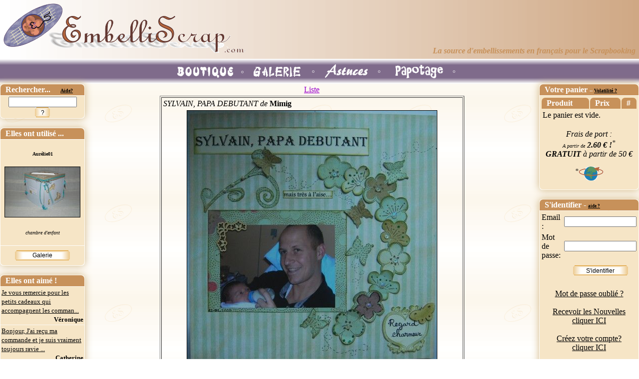

--- FILE ---
content_type: text/html; charset=UTF-8
request_url: https://embelliscrap.com/fr/index.php?prc=vospag&mod=scrapES1&id_scp=2604
body_size: 3978
content:
<!DOCTYPE html>
<html lang="fr">
<head>
    <meta charset="utf-8">     <title>Une scrappeuse</title>
    <link REL="SHORTCUT ICON" HREF="images/favicon.ico">
    <link href="styles/default_es_20230319.css" rel="stylesheet" type="text/css">
    <meta name="keywords" content="Scrappeuses EmbelliScrap Pages Scrap Embellissements" />
    <meta name="description" content="Scrappeuse de produits EmbelliScrap" />
    <meta name="robots" content="index, follow" />
    <meta name="verify-v1" content="2Z3/oubdbCH1M1REzINzrcd9m5842hA5m9JXKqOVG3Y=" />
        <script language="JavaScript" type="text/JavaScript">
        function MM_goToURL() { //v3.0
          var i, args=MM_goToURL.arguments; document.MM_returnValue = false;
          for (i=0; i<(args.length-1); i+=2) eval(args[i]+".location='"+args[i+1]+"'");
        }
    </script>
    <link href="includes/skins/mxkollection3_20110819.css" rel="stylesheet" type="text/css" media="all" />
</head>

<body background="images/FondGlobal200x200.gif" leftmargin="0" topmargin="0" marginwidth="0" marginheight="0" >

<table width="100%" height="100%" border="0" cellpadding="0" cellspacing="0"><!--DWLayoutTable-->
<tr valign="top">
  <td colspan="5" valign="top" >
  	  <table width="100%" border="0" cellpadding="4" cellspacing="0" class="header">
        <!--DWLayoutTable-->
        <tr>
          <td width="61%" background="images/Fond2000x1px.gif">
            <table width="100%" border="0">
              <tr>
                <td width="485"><a href="index.php?prc=AccNews"><img src="images/LogoES_V4.gif" width="485" height="100" border="0"></a></td>
                <td valign="bottom"><div align="right"><font color="#C7915A"><em><strong>
                  <br>
                  La
                          source d'embellissements en fran&ccedil;ais
                pour le Scrapbooking</strong></em></font></div></td>
              </tr>
            </table>
          </td>
        </tr>
      </table>
  	  <table width="100%" border="0" cellpadding="0" cellspacing="0" height="50" style="border-spacing:0px" >
  	    <!--DWLayoutTable-->
        <tr>
          <td height="50" align="center" valign="middle"  background="images/FondMenuViolet.gif" >
                          <a href="index.php?prc=EmbThem&mod=categoryET&id_ctg=84"><img src="images/BoutonBoutique.gif" alt="." width="140" height="50" border="0" align="middle" onMouseOver="this.src='images/BoutonBoutiqueS.gif'" onMouseOut="this.src='images/BoutonBoutique.gif'"></a>
                                        <a href="index.php?prc=TtsPag&mod=galDT&id_ctg=277"><img src="images/BoutonGalerie.gif" alt="Galerie" width="140" height="50" border="0" align="middle" onMouseOver="this.src='images/BoutonGalerieS.gif'" onMouseOut="this.src='images/BoutonGalerie.gif'"></a>
                                        <a href="index.php?prc=InfArt&mod=categoryArt&id_ctg=182"><img src="images/BoutonAstuces.gif" alt="Astuces" width="140" height="50" border="0" align="middle" onMouseOver="this.src='images/BoutonAstucesS.gif'" onMouseOut="this.src='images/BoutonAstuces.gif'"></a>
              
<a href="index.php?prc=AccNews&mod=newES"><img src="images/BoutonPapotage.gif" alt="Papotage" width="140" height="50" border="0" align="middle" onMouseOver="this.src='images/BoutonPapotageS.gif'" onMouseOut="this.src='images/BoutonPapotage.gif'"></a>
</td>
        </tr>
    </table>  </td>
  </tr>
<tr valign="top">
  <td width="171" height="684" valign="top">
<link href="/fr/styles/default_es_20230319.css" rel="stylesheet" type="text/css">

<form action="/fr/index.php" method="get" name="formsearch" id="formsearch">
  <table width="170" cellpadding="0" cellspacing="1" class="nugget">
    <tr>
      <th>Rechercher...&nbsp;&nbsp;&nbsp;&nbsp;&nbsp;<font size="-2"><a href="/fr/index.php?prc=AccCont&mod=pages&cop=helpSearch">Aide?</a></font></th>
    </tr>
    <tr>
      <td align="center">
	  <input name="searchtxt" type="text" id="searchtxt" tabindex=100 value="" size="15" maxlength="50" >
        <input type="hidden" name="mod" value="search">
		  	<div id="button_bs" style="display:inline" >
        		<input name="submit" type="submit" value="?">
	  </div>    </tr>
  </table>
</form>
<br>
<table width="170" border="0" cellpadding="0" cellspacing="1" class="nugget">
  <tr>
    <th>Elles ont utilis&eacute; ... </th>
  </tr>
    <tr>
    <td class="inner"><div align="center">
      <p><strong><span
                      style="font-size: x-small; font-family: Times New Roman, Times, serif; ">Aurélie01</span></strong><br>
        <br>
        <a href="/fr/index.php?prc=vospag&mod=scrapES1&id_scp=3959"><img src="/fr/images/scrapersES/thumbnails/3959__orig_150x150.jpg" border="1" /></a></p>
      <p align="center"><span style="font-size: x-small; "><span style="font-family: Times New Roman, Times, serif; "><em>chambre d'enfant</em></span></span><br>
      </p>
      </div></td>
  </tr>
  <tr>
    <td height="35" align="center" valign="middle">
		  	<div id="button" >
       		<a href="/fr/index.php?prc=TtsPag&mod=scrapES">Galerie</a>		  	</div>    </td>
    </tr>
  </table>
<br>

<table width="170" border="0" cellpadding="0" cellspacing="1" class="nugget nugget2">
  <tr>
    <th>Elles ont aim&eacute; !</th>
  </tr>
      <tr>
    <td class="inner"><div align="left">
        <font size="-1" face="Times New Roman, Times, serif"><a href="/fr/index.php?mod=avis1&id_avi=650">Je vous remercie pour les petits cadeaux qui 
accompagnent les comman...</a></font>
      </div>
    <div align="right"><strong><font size="-1" face="Times New Roman, Times, serif">Véronique</font></strong></div></td>
  </tr>
      <tr>
    <td class="inner"><div align="left">
        <font size="-1" face="Times New Roman, Times, serif"><a href="/fr/index.php?mod=avis1&id_avi=908">Bonjour,

J'ai reçu ma commande et je suis vraiment toujours ravie...</a></font>
      </div>
    <div align="right"><strong><font size="-1" face="Times New Roman, Times, serif">Catherine</font></strong></div></td>
  </tr>
      <tr>
    <td height="35" align="center" valign="middle">
		  	<div id="button" >
       		<a href="/fr/index.php?mod=avis">Tout lire...</a>		  	</div>
    </td>
  </tr>
</table>
<br>

<table width="170" border="0" cellpadding="0" cellspacing="1" class="nugget">
  <tr>
    <th>Ev&eacute;nements </th>
  </tr>
    <tr>
    <td height="35" align="center" valign="middle">
		  	<div id="button" >
       		<a href="/fr/index.php?mod=evn">Les voir tous...</a>		  	</div>
    </td>
  </tr>
</table>
</td>
  <td width="5" >&nbsp;</td>
   <td width="70%" valign="top"  >
           <div>
	<link href="/fr/styles/default_es_20230319.css" rel="stylesheet" type="text/css">

<table width="610" border="0" align="center">
  <tr>
    <td width="140"></td>
    <td width="115"></td>
    <td width="150"><div align="center"><a href="/fr/index.php?prc=TtsPag&mod=scrapES">Liste</a></div></td>
    <td width="115"><div align="right">
      </div></td>
    <td width="140"><div align="right">
      </div></td>
  </tr>
</table>
<table border="1" align="center">
  <tr>
          <td><table width="600" border="0" cellpadding="0">
        <tr>
            <td><div align="left"><font size="3" face="Times New Roman, Times, serif"><em>SYLVAIN, PAPA DEBUTANT</em> <em>
                de</em> <strong>Mimig</strong></font></div></td>
          <td width="169"><div align="right">
                      </div></td>
        </tr>
        <tr>
          <td colspan="2"><div align="left"> </div></td>
          </tr><tr>
          <td colspan="2"><div align="center"><font color=#000000><img src="/fr/images/scrapersES/2604__orig.jpg" border="1" /></font></div></td>
          </tr>
          <tr>
            <td  colspan="2" class="sep"></td>
          </tr>
          <tr>
            <td colspan="2"><div align="center"><font color="#993300" size="3" face="Times New Roman, Times, serif">
                              Produits utilis&eacute;s
                            </font>:</div></td>
          </tr>
          <tr>
            <td colspan="2"><div align="center">
      <table border="1">
          <tr>
                          <td><a href="https://embelliscrap.com/scrap-Nuee-de-Papillons-en-Carton-bois/zone-EmbTyp/produit-0-594/lang-fr/file"><img src="/fr/images/products/thumbnails/594__orig_100x100.jpg" alt="Embellissement Scrap Nuée de Papillons, en Carton bois" title="Nuée de Papillons, en Carton bois"  border="0" /></a></td>
                            <td><a href="https://embelliscrap.com/scrap-Cadres-de-Dentelle-en-Carton-bois/zone-EmbTyp/produit-0-1059/lang-fr/file"><img src="/fr/images/products/thumbnails/1059__orig_100x100.jpg" alt="Embellissement Scrap Cadres de Dentelle, en Carton bois" title="Cadres de Dentelle, en Carton bois"  border="0" /></a></td>
                        </tr>
          </table>
      <br />
      <br />
    </div></td></tr>
          <tr>
            <td  colspan="2" class="sep"></td>
          </tr>
          
		              <tr>
              <td colspan="2"><font size="3" face="Times New Roman, Times, serif"><font color="#9933cc">Produits embelliscrap utilisés:Cadres de dentelle en carton et Papillons en carton. Papier Graphic45,Baby 2 Bride Collection,Unforgettable
</font></font></td>
            </tr>
                   
            <tr>
              <td colspan="2"><br />
	    		
			  			 
                        <p>
                          		
			  			 
                        <p>
                          		
			  			 
                        <p>
                          		
			  			 
                        <p>
                          		
			  			 
                        <p>
                          		
			  			 
                        <p>
                          		
			  			 
                        <p>
                          			  
              </td>
            </tr>
      
	  </table></td>
        </tr>
</table>
<table width="609" border="0" align="center">
  <tr>
    <td><div align="right"><font size="2" face="Times New Roman, Times, serif">1/1</font> </div></td>
  </tr>
</table>

       <p>&nbsp;</p>
       <p>&nbsp;</p>
       <p>&nbsp;</p>
       <p>&nbsp;</p>
    </div>
   </td>
   <td width="5" >&nbsp;</td>
   <td width="200" align="right" valign="top" >
      			    <script language="JavaScript" type="text/JavaScript">
<!--
function MM_openBrWindow(theURL,winName,features) { //v2.0
  window.open(theURL,winName,features);
}
//-->
</script>

<table width="200" border="0" cellpadding="1" cellspacing="1" class="nugget">
  <!--DWLayoutTable-->
  <tr>
    <th height="18">Votre panier <font size="-3"> -- <a href="/fr/index.php?mod=pvolat">Volatilit&eacute;
          ?</a></font></th>
  </tr>
  <tr>
    <td><table width="100%" border="0">
  <tr>
    <th>Produit</th>
    <th>Prix</th>
    <th>#</th>
  </tr>
      <tr>
    <td colspan="3">Le panier est vide.</td>
  </tr>
  </table>
      <p style="text-align: center"><em>Frais de port :<br> <span style="font-size: x-small;">A partir de</span>
              <span style="font-weight: bold;">2.60 &euro; !</span><sup>*</sup><br>
                  <strong>GRATUIT </strong>&agrave; partir
          de 50 &euro;
            </em></p>
      <p align="center"><em><sup>*</sup><a href="/fr/index.php?prc=Acc&mod=pages&cop=dispoliv"><img src="/fr/images/Monde.gif" alt="Monde" width="50" height="28" border="0" style="vertical-align: top;"></a></em></p></td>
  </tr>
</table>
        <br>
      
            				<link href="/fr/includes/skins/mxkollection3_20110819.css" rel="stylesheet" type="text/css" media="all" />
<script src="/fr/includes/common/js/base.js" type="text/javascript" language="javascript"></script>
<script src="/fr/includes/common/js/utility.js" type="text/javascript" language="javascript"></script>
<script src="/fr/includes/skins/style.js" type="text/javascript" language="javascript"></script>
<script src="/fr/includes/tng/scripts/FormValidation.js" type="text/javascript"></script>
<script src="/fr/includes/tng/scripts/FormValidation.js.php" type="text/javascript"></script>
<script type="text/javascript">
  KT_FVO['kt_login_user'] = {required: true, type: 'text'}
  KT_FVO['kt_login_password'] = {required: true, type: 'text'}

  KT_FVO_properties['noTriggers'] += 1;
  KT_FVO_properties['noTransactions'] += 1;
</script><script language="JavaScript" type="text/JavaScript">
function MM_goToURL() { //v3.0
    let i, args = MM_goToURL.arguments;
    document.MM_returnValue = false;
    for (i=0; i<(args.length-1); i+=2) eval(args[i]+".location='"+args[i+1]+"'");
}
</script>

<div style="width:200px;">
</div>
<table width="200" border="0" cellpadding="0" cellspacing="1" class="nugget">
<tr>
  <th>  S'identifier - <a href="/fr/index.php?mod=pvolat"><span style="font-size: 59%; ">aide ?</span></a>
  </th>
</tr>
<tr>
  <td class="inner">
                    <form method="post" name="form1" class="KT_tngformerror" action="">
                    <table cellpadding="2" cellspacing="0">
                        <tr>
                            <td width="81" class="KT_th"><label for="kt_login_user">Email :</label></td>
                            <td width="103"><input type="text" name="kt_login_user" id="kt_login_user" tabindex=101
                                                   value=""
                                                   size="16"/>
                                                             </td>
                        </tr>
                        <tr>
                            <td class="KT_th"><label for="kt_login_password">Mot de passe:</label></td>
                            <td><input type="password" name="kt_login_password" id="kt_login_password" tabindex=102
                                       value="" size="16"/>
                                                             </td>
                        </tr>
                        <tr>
                            <td>&nbsp;</td>
                            <td height="35" align="center" valign="middle">
                                <div id="button_b"><input type="submit" name="kt_login1" id="kt_login1"
                                                          value="S'identifier"/>
                                </div>
                            </td>
                        </tr>
                    </table>
                    <div align="center"><a href="/fr/index.php?mod=failed"><br>
                            Mot de passe oubli&eacute; ?</a></div>
                </form>
                <div align="center"><br>
                    <a href="/fr/index.php?mod=newuser">Recevoir les Nouvelles<br>
                        cliquer ICI</a></div>
                <div align="center"><br>
                    <a href="/fr/index.php?mod=newuser">Cr&eacute;ez votre compte? <br>
                        cliquer ICI</a><br>
                    <br>
                </div>
                </td>
    </tr>
    <tr>
        <td class="inner">
            <div align="center"><strong><img src="/fr/images/general/stara.gif" width="13" height="14"><a
                            href="/fr/index.php?mod=adfri"> Conseiller
                        une amie </a> </strong><img src="/fr/images/general/stara.gif" width="13" height="14"></div>
        </td>
    </tr>
</table>
<br/>
             </td>
  </tr>
  <tr align="center">
    <td height="50" class="footer"><p>&nbsp;</p>
      <p><em><font size="-4"><em></em></font></em></p></td>
    <td height="50" class="footer"><!--DWLayoutEmptyCell-->&nbsp;</td>
    <td height="50" class="footer"><p><em><a href="index.php?prc=AccCont&mod=pages&cop=qui">Qui
            suis-je ?</a> - <a href="index.php?prc=AccCont&mod=pages&cop=contact">Contact</a></em><strong><em> - </em></strong><em><a href="index.php?prc=Acc&mod=pages&cop=cgv">CGV</a></em><strong><em> - </em></strong><em><a href="index.php?prc=Acc&mod=pages&cop=dispoliv">Disponibilit&eacute; &amp; Livraison
      &amp; Paiement</a> <strong>-</strong> <a href="index.php?prc=Acc&mod=pages&cop=cnil">CNIL</a></em></p>
      <p><em><font size="-4">Copyright
    2005-2026 EmbelliScrap.com</font></em></p></td>
    <td height="50" class="footer"><!--DWLayoutEmptyCell-->&nbsp;</td>
    <td height="50" valign="top" class="footer"><div align="right"><font size="2" face="Times New Roman, Times, serif">Site
    optimis&eacute; pour FireFox </font> <a href="http://mozilla.fr/" target="_blank"><img src="images/bd2_mozilla.gif" width="80" height="15" border="0" title="Mozilla Firefox"></a> </div></td>
  </tr>
</table>
</body>
</html>
  
